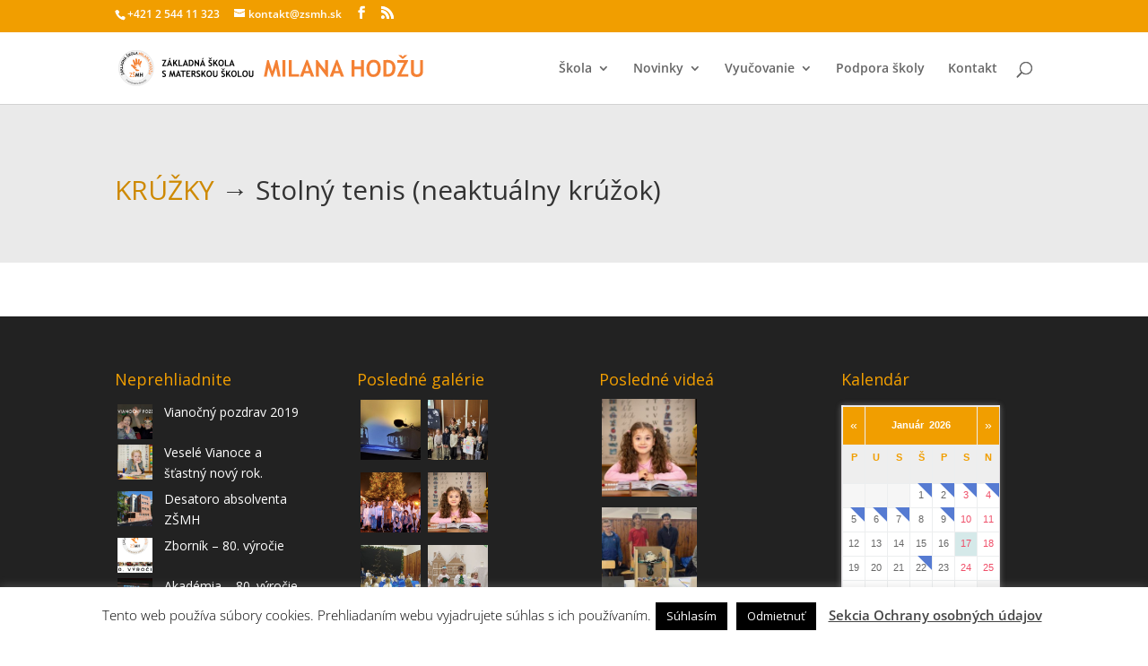

--- FILE ---
content_type: text/css
request_url: https://zsmh.sk/wp-content/themes/zsmh/style.css?ver=4.27.5
body_size: 9901
content:
/*
Theme Name:  ZSMH
Theme URI:   http://www.zsmh.sk.sk
Version:     1.0
Description: Základná škola s materskou školou Milana Hodžu.
Author:      peter.harum
Author URI:  http://www.zsmh.sk
Template:    Divi
*/

/* 
	divi icons:
	https://dividezigns.com/divi-icon-codes/
	
*/ 


 
 
 

/* udalosti na first page  */

.udalost_container {



}

.udalost_box {


}

.udalost_box .et_pb_image_wrap {
	margin-top: 40px;
	margin-bottom: 40px;
	
	
}




/* strankovanie v single_udalosti  */

.single-udalosti {
	
	margin-top: 3em;

	
}

.single-udalosti .nav-previous a,
.single-udalosti .nav-next a {
	

	padding: 0.4em;
	padding-left: 1em;
	padding-right: 1em;
	padding-top: 1em;
	padding-bottom: 1em;
	margin: 0.5em;
	background-color: whitesmoke;

	display: inline-block;


}

.single-udalosti .nav-previous a {

	border-left: 3px solid whitesmoke;
	margin-left: 0em;
	
	}

.single-udalosti .nav-next a {

	border-right: 3px solid whitesmoke;
	margin-right: 0em;
	
	}
.single-udalosti .nav-previous a:hover {

	border-left: 3px solid orange;
	margin-left: 0em;
	
	}

.single-udalosti .nav-next a:hover {

	border-right: 3px solid orange;
	margin-right: 0em;
	
	}
.single-udalosti span.nav-previous a:before  {

	  content: "\23"; /* FontAwesome Unicode */
  font-family: 'ElegantIcons';
  font-size: 0.8em;

}

.single-udalosti span.nav-next a:after  {

	  content: "\24"; /* FontAwesome Unicode */
  font-family: 'ElegantIcons';
  font-size: 0.8em;

}


.single-udalosti .nav-previous a:hover,
.single-udalosti .nav-next a:hover {
	

	background-color: #ffedc8;
	
}


/* nastavenie block kontentu v single_udalosti */

.single-udalosti-blok-text-content {

	display: block;

}

div.single-udalosti-galeria-block{
	display: inline-block; 
	float: none;
	
}

@media (max-width: 700px) {

	.single-udalosti-blok-text-content {
		
		display: inline-block;

	}
	
	div.udalosti_thumbnail img{

		width: 100%;
		margin: 0px;
		padding: 0px;
		float: none;

	}
	
	div.udalosti_thumbnail {

		width: 100%;
		margin: 0px;
		padding: 0px;
		float: none;

	}

}



/*
	
@media only screen and (max-width: 980px)
.et_pb_image_0 {
    text-align: center;
    margin-left: auto;
    margin-right: auto;
}	
	
	*/


/* Login */

a.zabudnute_heslo,
.odkaz_v_prihlaseni {
	color: white !important;
}

a.zabudnute_heslo:hover,
.odkaz_v_prihlaseni:hover {
	color: orange !important;
}

.edupage_login_form {
	
	float: right;
	
}

.edupage_login_head {
	
	/*width: 45% !important;*/
	padding-right: 3em;

}

.edupage_login_block {
	
	background-color: #4147a6 !important;

}







/* desatoro */

.desatoro li {
	list-style: decimal;
	display: list-item;
	margin-left: 50px;

}

.desatoro {
	

	
}


.desatoro li:hover:after {
 content: "\49"; 
  font-family: 'ElegantIcons';
  margin-left: 10px;


  width: 1.3em; /* same as padding-left set on li */
}


.desatoro a {
	color: white !important;
	
}

.desatoro a:hover {
	color: red;
	text-decoration: underline;
}



.dd {

color: #f3e7cf;


}
/* single udalosti dostylovanie*/

.entry-content p, .entry-content ul, .entry-content ol, #eckb-article-content-body ul {

	margin-top: 10px;
	margin-bottom: 10px !important;;
	/* border: 1px solid red !important; */
}

.entry-content ol, #eckb-article-content-body ol {

	margin-top: 10px;
	margin-bottom: 10px;

}

.entry-content ul li , #eckb-article-content-body ul li {

	margin-left: 30px;
	list-style-type:circle;
}




.entry-content ol li , #eckb-article-content-body ol li {

	margin-left: 30px;
	list-style: decimal;
	display: list-item;


}



.entry-content  a {

	color: #f19e00;

}

.entry-content a:hover {

	color: black;

}




.udalosti_thumbnail {
	
	border: 1px solid #c4c4c4;
	padding: 10px;
	background-color: #f4f4f4;
	
}

.thumbnail_float {
	
	float: right; 
	margin-top: 30px;
	margin-left: 15px;
}


/* zalomenie menu ak je menu dlhsie  */
@media (max-width: 1080px) {
 #et_mobile_nav_menu {
 display: block;
 }
 
#top-menu {
 display: none;
 }
 }





.dolezite {

	background-color: #f9e7c5;	
	
}



/* formulare v archive-udalosti */

.ks-cbox_container {
    max-width: 100%;
    font-family: 'Segoe UI', Tahoma, Geneva, Verdana, sans-serif;
    font-size: 13px;
    text-align: center;
}

ul.ks-cboxtags {
    list-style: none;
    padding: 20px;
}
ul.ks-cboxtags li{
  display: inline;
}
ul.ks-cboxtags li label{
    display: inline-block;
    background-color: rgba(255, 255, 255, .9);
    border: 2px solid rgba(139, 139, 139, .3);
    color: #adadad;
    border-radius: 25px;
    white-space: nowrap;
    margin: 3px 0px;
    -webkit-touch-callout: none;
    -webkit-user-select: none;
    -moz-user-select: none;
    -ms-user-select: none;
    user-select: none;
    -webkit-tap-highlight-color: transparent;
    transition: all .2s;
}

ul.ks-cboxtags li label {
    padding: 8px 12px;
    cursor: pointer;
}

ul.ks-cboxtags li label::before {
    display: inline-block;
    font-style: normal;
    font-variant: normal;
    text-rendering: auto;
    -webkit-font-smoothing: antialiased;
    font-family: "Font Awesome 5 Free";
    font-weight: 900;
    font-size: 12px;
    padding: 2px 6px 2px 2px;
    content: "L";
    transition: transform .3s ease-in-out;
    font-family: 'ElegantIcons';
}

ul.ks-cboxtags li input[type="checkbox"]:checked + label::before {
    content: "N";
    font-family: 'ElegantIcons';
    transform: rotate(-360deg);
    transition: transform .3s ease-in-out;

}

ul.ks-cboxtags li input[type="checkbox"]:checked + label {
    border: 2px solid #efc982;
    background-color: rgba(211,  137,  0, 0.64);
    color: #fff;
    transition: all .2s;
}

ul.ks-cboxtags li input[type="checkbox"] {
  display: absolute;
}
ul.ks-cboxtags li input[type="checkbox"] {
  position: absolute;
  opacity: 0;
}
ul.ks-cboxtags li input[type="checkbox"]:focus + label {
  border: 2px solid orange;
}









/* select box */

.select_box {
  position: relative;
  text-align: center;
  margin: 5px;
  left: 50%;
  transform: translate(-50%, -50%);
}

.select_box select {

	border-radius: 25px;
  background-color: rgba(211,  137,  0, 0.64);
  color: white;
  padding: 12px;
  border: none;
  font-size: 1em;
  -webkit-appearance: button;
  appearance: button;
  outline: none;

}

.select_box::after {

	color: silver;
    display: inline-block;
    font-style: normal;
    font-variant: normal;
    text-rendering: auto;
    -webkit-font-smoothing: antialiased;
    font-weight: 900;
    font-size: 12px;
    padding: 2px 6px 2px 2px;
    content: "C";
    transition: transform .3s ease-in-out;
    font-family: 'ElegantIcons';
}

.select_box:hover::after {
  color: rgba(255, 255, 255, 0.6);
  background-color: rgba(255, 255, 255, 0.2);
}

.select_box select option {
  padding: 30px;
}

.select_box_button {
	border-radius: 25px;
  background-color: rgba(211,  137,  0, 0.64); /* Green */
  border: none;
  color: white;
  padding: 10px 32px;
  text-align: center;
  text-decoration: none;
  display: inline-block;
  font-size: 16px;
  border: 1px solid rgba(211,  137,  0, 0.64);
}
.select_box_button:hover {
	border: 1px solid rgba(167, 109, 0, 1);
}














/* Customize the label (the container) */

.form_container {
	
  display: block;
  position: relative;
  padding-left: 35px;
  margin-bottom: 12px;
  cursor: pointer;
  font-size: 22px;
  -webkit-user-select: none;
  -moz-user-select: none;
  -ms-user-select: none;
  user-select: none;
}

/* Hide the browser's default checkbox */
.form_container input {
  position: absolute;
  opacity: 0;
  cursor: pointer;
  height: 0;
  width: 0;
}

/* Create a custom checkbox */
.checkmark {
  position: absolute;
  top: 0;
  left: 0;
  height: 25px;
  width: 25px;
  background-color: #eee;
}

/* On mouse-over, add a grey background color */
.form_container:hover input ~ .checkmark {
  background-color: #ccc;
}

/* When the checkbox is checked, add a blue background */
.form_container input:checked ~ .checkmark {
  background-color: #2196F3;
}

/* Create the checkmark/indicator (hidden when not checked) */
.checkmark:after {
  content: "";
  position: absolute;
  display: none;
}

/* Show the checkmark when checked */
.form_container input:checked ~ .checkmark:after {
  display: block;
}

/* Style the checkmark/indicator */
.form_container .checkmark:after {
  left: 9px;
  top: 5px;
  width: 5px;
  height: 10px;
  border: solid white;
  border-width: 0 3px 3px 0;
  -webkit-transform: rotate(45deg);
  -ms-transform: rotate(45deg);
  transform: rotate(45deg);
}






























/* search button */

.searchTerm {
  float: left;
  width: 100%;
  border: 3px solid #00B4CC;
  padding: 5px;
  height: 20px;
  border-radius: 5px;
  outline: none;
  color: #9DBFAF;
}

.searchTerm:focus{
  color: #00B4CC;
}

.searchButton {
  position: absolute;  
  right: -50px;
  width: 40px;
  height: 36px;
  border: 1px solid #00B4CC;
  background: #00B4CC;
  text-align: center;
  color: #fff;
  border-radius: 5px;
  cursor: pointer;
  font-size: 20px;
}



input#s {
border-radius: 5px;
font-size: 1.5em;
}
 
input#searchsubmit {
border: 1px solid silver;
color: #FFFFFF;
background-color: #d38900;
border-radius: 5px;
font-size: 1.5em;
}
 
form#searchform {

text-align: left;
}
@media screen and (min-width: 480px) {
#top-header .container {
padding-bottom: 5px;
}
 
#et-secondary-menu .et-social-icons {
margin-top: 6px;
}}





















/* oranzova: 	color: #d38900; */



	
	
	
	
/*
	Moje styly
	*/	
	
	

.et_pb_text_inner a, 
a.tag-cloud-link {

	color: #ce8900;
	
}

.et_pb_text_inner a:hover, 
a.tag-cloud-link:hover{

	color: black;
	
}




/* terminy */



.terminy_title {
	
	color: black;
}

.terminy_typ {
	
	color: #b5b5b5;
	text-transform: uppercase;
	float: right;
	
}



.terminy_accordion {
  background-color: #eaeaea;
  background-color: white;
  color: #444;
  cursor: pointer;
  padding: 18px;
  width: 100%;

  text-align: left;
  outline: none;
  font-size: 15px;
  transition: 0.4s;
  border: none;
  border-bottom: 1px solid #eaeaea; 
}

.terminy_active, .terminy_accordion:hover {
  background-color: #f9e7c5; 
}

.terminy_accordion:after {
  content: '\002B';
  color: #d38900;
  font-weight: bold;
  float: right;
  margin-left: 5px;
}

.terminy_active:after {
  content: "\2212";
  margin-bottom: 0px;
}

.terminy_panel {
  padding: 0 18px;
  background-color: white;
  max-height: 0;
  overflow: hidden;
  transition: max-height 0.2s ease-out;
  margin: 0.5em;
}


.terminy_panel p {

  margin-top: 2em;
  margin-bottom: 2em;
  
}

.terminy_date-from,
.terminy_date-to {
	
	display: inline-block;
	width: 12em;
	color: gray;
	
}

.terminy_date-to {
	
	padding-left: 2em;	
	width: 14em;

}

.terminy_date-to:before {
	
 content: '\24';
  font-family: 'ElegantIcons';
 float: left;
  margin-top: 0.23em;
  margin-left: -2em;	
  color: black;
  font-size: 1em;

}


.terminy_accordion .inlineblock {
	
	display: inline-block;
	width: 97%;
	
}

.terminy_date-from,
.terminy_date-to,
.terminy_category,
.terminy_title {
	
	
}







/* obrazok v udalotiach treba orezat */
	
a span.et_pb_image_wrap img {
	
   display:block; /*remove inline-block spaces*/
   width:100%; /*make image streatch*/

}

a span.et_pb_image_wrap {

   width:300px; /*container-width*/
   height: 140px;
   overflow:hidden; /*hide bounds of image */
   margin-top: 8px;

}


@media screen and (max-width: 1000px) 
{
	a span.et_pb_image_wrap {
	
		   width:100%; /*container-width*/
		   margin-top: 30px;
		   margin-bottom: 0px;
		border: 1px solid red !important;
				display: none !important;;
	}
a span.et_pb_image_wrap img {
		
	   padding-bottom: 0px;

	
	}
.et_pb_text_inner h3{
	
font-size: 1.8em;
line-height: normal;
}

}


/* obrazok v galerii template thumbs cropneme, aby to bolo pekne*/
div.gallery-thumb-box {
	
	 height: 200px; 
	/* width: 100px; */
	overflow:hidden; /*hide bounds of image */
	display:block;

	
}

.gallery-thumb-img {
	
	   width:100%; /*make image streatch*/
		border: 1px solid red;
		
}




.img-cropper	 {
	
   display:block; /*remove inline-block spaces*/
   width:100%; /*make image streatch*/
   position: relative;
	
}

.img-cropper-box  {

   width:300px; /*container-width*/
   height: 140px;
   overflow:hidden; /*hide bounds of image */
	
}

.img-cropper-textbox  {
	
	margin-left: 20px;

}


.left-div
{
  display: inline-block;
  max-width: 25%;
  text-align: left;
  vertical-align: top;
}
.right-div
{
  display: inline-block;
  max-width: 70%;
  text-align: left;
}



@media screen and (max-width: 700px) 
{
  .right-div
    {
        max-width: 100%;
        margin: 0px;
    }
  .left-div
    {
        max-width: 100%;
        width: 100%;
    }
    .img-cropper {
	 
	 	top: -100px;   
	    
    }
    
}















/*- No Sidebar -*/

/*** Take out the divider line between content and sidebar ***/
#main-content.nosidebar .container:before {background: none;}
 
/*** Hide Sidebar ***/
.nosidebar #sidebar {display:none;}
 
/*** Expand the content area to fullwidth ***/
@media (min-width: 981px){
.nosidebar #left-area {
    width: 100%;
    padding: 23px 0px 0px !important;
    float: none !important;
}
}












/*- Add any CSS custom code for this child theme below this line -*/


.debug {
	
	display: none;
	
}


/* Box-sizing reset: //w3bits.com/?p=3225 */
/*
html {
  box-sizing: border-box;
}

*,
*:before,
*:after {
  box-sizing: inherit;
}
*/

.triedy_stlpce {
  margin: 1.5em auto;
  margin-left: 5.5em;
  max-width: 1024px;
  column-gap: 2em;

}

.triedy_trieda {
 display: inline-block;

}

/* Masonry on large screens */
@media only screen and (min-width: 1024px) {
  .triedy_stlpce {
    column-count: 2;
  }
}

/* Masonry on medium-sized screens */
@media only screen and (max-width: 1023px) and (min-width: 768px) {
  .triedy_stlpce {
    column-count: 2;
  }
}

/* Masonry on small screens */
@media only screen and (max-width: 767px) and (min-width: 540px) {
  .triedy_stlpce {
    column-count: 1;
  }
}





.email {
  margin-left: 1em;

 }

.email:before {
 content: '\e010';
  font-family: 'ElegantIcons';
  padding-right: 0.5em;
  color: silver;
  font-size: 1em;
}

.email:hover:before {
  color: black;
}



/* The Masonry Container */
.ziaci_masonry {
  margin: 1.5em auto;
  margin-left: 5.5em;
  max-width: 1024px;
  column-gap: 1.5em;

}

/* The Masonry Brick */
.ziaci_item,
.ucitelia_item {
	text-align: left;
  padding: 0.2em;
  margin: 0 0 0.5em;
  border: none;
  display: inline-block;
  clear: both;float: none;
  width: 100%;
}

.ucitelia_item {
	margin-left: 3em;
}

.ziaci_item:before,
.ucitelia_item:before {
	
 content: '\e08a';
  font-family: 'ElegantIcons';
 float: left;
  margin-left: -2em;
  color: silver;
  font-size: 1em;

}

.predmety_item,
.kruzky_item {
	text-align: left;
  margin: 0 0 0.5em;
  border: 1px solid white;
  display: inline-block;
  clear: both;float: none;
  width: 100%;
}



.predmety_item:before,
.kruzky_item:before {
	
  font-family: 'ElegantIcons';
 float: left;
  margin-left: -2em;
  color: silver;
  font-size: 1em;

}

.predmety_item:before {
	
 content: '\e0e9';


}

.kruzky_item:before {
	
 content: '\e00a';


}









.ziaci_item:hover:before,
.predmety_item:hover:before,
.kruzky_item:hover:before,
.ucitelia_item:hover:before {
	
  color: black;

}


/* Masonry on large screens */
@media only screen and (min-width: 1024px) {
  .ziaci_masonry {
    column-count: 4;
  }
}

/* Masonry on medium-sized screens */
@media only screen and (max-width: 1023px) and (min-width: 768px) {
  .ziaci_masonry {
    column-count: 3;
  }
}

/* Masonry on small screens */
@media only screen and (max-width: 767px) and (min-width: 540px) {
  .ziaci_masonry {
    column-count: 2;
  }
}









/* WIDGET GALERIA */

img.widget-galeria {
	
	width: 94px;
	height: 94px;
	object-fit: cover;
	padding: 3px;
		opacity: 1;
	border: 1px solid rgba(191, 191, 191, 0);		

}

img.widget-galeria-najvacsie {
	
	width: 112px;
	height: 115px;
	object-fit: cover;
	padding: 2px;
		opacity: 1;
	border: 1px solid rgba(191, 191, 191, 0);		

}

img.widget-galeria-mensie {
	
	width: 63px;
	height: 54px;
	object-fit: cover;
	padding: 2px;
	opacity: 1;
	border: 1px solid rgba(191, 191, 191, 0);	
	
}

img.widget-galeria-stredne {
	
	width: 75px;
	height: 75px;
	object-fit: cover;
	padding: 3px;
	opacity: 1;
	border: 1px solid rgba(191, 191, 191, 0);	
	
}

img.widget-galeria-stredne:hover,
img.widget-galeria-najvacsie:hover,
img.widget-galeria-mensie:hover {
	
	opacity: .8;
	border: 1px solid silver;	
	
}

/* Flashing */
img.widget-galeria:hover {
	
	opacity: .8;
	border: 1px solid black;	
}

img.widget-galeria-mensie:hover {
	
	opacity: .8;
	border: 1px solid black;	
}


a.ikona-nadpis {
	
		display: block;
		
	
}

ul.widget-udalosti a:hover, a.ikona-nadpis:hover {
	
		color: #f19e00;
		
	
}



span.ikona-nadpis-date {
	
			font-size: 0.7em;
			margin: 0em;
			padding: 0em;
			padding-left: 4px;
	
}

span.ikona-nadpis-big {
	
			margin: 0em;
			padding: 0em;
			margin-left: 55px;
			margin-bottom: 5px;
			margin-top: 6px;
			display: block;
	
}


span.ikona-nadpis-mini
 {


			margin: 0em;
			padding: 0em;
			margin-top: 6px;
			display: block;
			margin-left: 30px;
			margin-bottom: 0px;			
}

a.ikona-nadpis span:hover{
	
color: orange;	

}


img.ikona-nadpis {
	
			width: 45px;
			height: 45px;
			float: left;
	
}

img.ikona-nadpis-mini {
	
			width: 25px;
			height: 25px;
			float: left;
	
}

div.widget-udalosti-row {
				
				display:block;
				width: 100%;
				float: none;
				clear:both;
	
}

div.widget-udalosti {
				
				display:block;
				width: 100%;
				float: none;
				clear:both;
	
}

.nadpisurl:hover {
	
	text-decoration: underline;
	
}


/* single-udalosti */

p.udalosti-post-meta {
	 
	color: gray;
	margin-bottom: 0.8em;
	 
}



p.udalosti-post-meta:hover .kalendar {
	 
	color: #d38900;
	 
}

p.udalosti-post-meta:hover .time{
	 
	color: red;
	 
}


p.udalosti-post-meta span.icon_calendar {
	
	color: gray;	 
	
}


a.kategoria:hover{
	 
	color: black; 
	/*text-decoration: underline;*
	/*border-bottom: 1px solid black;*/
	 
}


/* pod clankom */

span.nadpisy-boxov {
	
	display: block;
	width: 100%;
	text-align: LEFT;
	font-size: 1.3em;
	font-weight: 500; 
	color: silver;
	margin-bottom: 0px;
	padding-bottom: 0px;
	margin-top: 1em;

	
}




div.pod_clankom_riadok {
	

  background-color:#f4f4f4;
  padding: 0.7em;
  padding-left: 0em;
  margin-bottom: 0.5em;
  margin-top: 0em;
  font-size: 0.9em;
  border-left: 3px solid orange;
	
}

div.pod_clankom_box {

  margin-left: 2.9em;
	
}

span.pod_clankom_box a {

  color: gray;

	
}

span.pod_clankom_box a:hover {

	color: black;

}


div.pod_clankom_box:before {
	
 content: '\e08a';
  font-family: 'ElegantIcons';
  float: left;
  margin-left: -2em;
  color: gray;
  font-size: 1em;
	
}

div.pod_clankom_box:hover:before {
	
  color: black;
	
}





div.triedy:before {
	
 content: '\e08b';
 
}

div.predmety:before {
	
 content: '\e0e9';

}


div.kruzky:before {
	
 content: '\e00a';
	
}

div.ucitelia:before {
	
 content: '\e0a1';
	
}

 div.facebook:before {
	
 content: '\e093';

}

div.url:before {

 content: '\e02c';
 
}
div.download:before {
	
 content: '\e092';
 
}


div.tags:before {
	
 content: '\e018';
 
}

div.download_new:before {
	
 content: '';

  float: left;
  margin-left: 0em;
 
}

div.download_new {

margin-left: 1em;
padding-top:  0.2em;
padding-bottom:  0.2em;
}


/* ICONS CSS */


@font-face {
	font-family: 'ElegantIcons';
	src:url('fonts/ElegantIcons.eot');
	src:url('fonts/ElegantIcons.eot?#iefix') format('embedded-opentype'),
		url('fonts/ElegantIcons.woff') format('woff'),
		url('fonts/ElegantIcons.ttf') format('truetype'),
		url('fonts/ElegantIcons.svg#ElegantIcons') format('svg');
	font-weight: normal;
	font-style: normal;
}

/* Use the following CSS code if you want to use data attributes for inserting your icons */
[data-icon]:before {
	font-family: 'ElegantIcons';
	content: attr(data-icon);
	speak: none;
	font-weight: normal;
	font-variant: normal;
	text-transform: none;
	line-height: 1;
	-webkit-font-smoothing: antialiased;
	-moz-osx-font-smoothing: grayscale;
}

/* Use the following CSS code if you want to have a class per icon */
/*
Instead of a list of all class selectors,
you can use the generic selector below, but it's slower:
[class*="your-class-prefix"] {
*/
.arrow_up, .arrow_down, .arrow_left, .arrow_right, .arrow_left-up, .arrow_right-up, .arrow_right-down, .arrow_left-down, .arrow-up-down, .arrow_up-down_alt, .arrow_left-right_alt, .arrow_left-right, .arrow_expand_alt2, .arrow_expand_alt, .arrow_condense, .arrow_expand, .arrow_move, .arrow_carrot-up, .arrow_carrot-down, .arrow_carrot-left, .arrow_carrot-right, .arrow_carrot-2up, .arrow_carrot-2down, .arrow_carrot-2left, .arrow_carrot-2right, .arrow_carrot-up_alt2, .arrow_carrot-down_alt2, .arrow_carrot-left_alt2, .arrow_carrot-right_alt2, .arrow_carrot-2up_alt2, .arrow_carrot-2down_alt2, .arrow_carrot-2left_alt2, .arrow_carrot-2right_alt2, .arrow_triangle-up, .arrow_triangle-down, .arrow_triangle-left, .arrow_triangle-right, .arrow_triangle-up_alt2, .arrow_triangle-down_alt2, .arrow_triangle-left_alt2, .arrow_triangle-right_alt2, .arrow_back, .icon_minus-06, .icon_plus, .icon_close, .icon_check, .icon_minus_alt2, .icon_plus_alt2, .icon_close_alt2, .icon_check_alt2, .icon_zoom-out_alt, .icon_zoom-in_alt, .icon_search, .icon_box-empty, .icon_box-selected, .icon_minus-box, .icon_plus-box, .icon_box-checked, .icon_circle-empty, .icon_circle-slelected, .icon_stop_alt2, .icon_stop, .icon_pause_alt2, .icon_pause, .icon_menu, .icon_menu-square_alt2, .icon_menu-circle_alt2, .icon_ul, .icon_ol, .icon_adjust-horiz, .icon_adjust-vert, .icon_document_alt, .icon_documents_alt, .icon_pencil, .icon_pencil-edit_alt, .icon_pencil-edit, .icon_folder-alt, .icon_folder-open_alt, .icon_folder-add_alt, .icon_info_alt, .icon_error-oct_alt, .icon_error-circle_alt, .icon_error-triangle_alt, .icon_question_alt2, .icon_question, .icon_comment_alt, .icon_chat_alt, .icon_vol-mute_alt, .icon_volume-low_alt, .icon_volume-high_alt, .icon_quotations, .icon_quotations_alt2, .icon_clock_alt, .icon_lock_alt, .icon_lock-open_alt, .icon_key_alt, .icon_cloud_alt, .icon_cloud-upload_alt, .icon_cloud-download_alt, .icon_image, .icon_images, .icon_lightbulb_alt, .icon_gift_alt, .icon_house_alt, .icon_genius, .icon_mobile, .icon_tablet, .icon_laptop, .icon_desktop, .icon_camera_alt, .icon_mail_alt, .icon_cone_alt, .icon_ribbon_alt, .icon_bag_alt, .icon_creditcard, .icon_cart_alt, .icon_paperclip, .icon_tag_alt, .icon_tags_alt, .icon_trash_alt, .icon_cursor_alt, .icon_mic_alt, .icon_compass_alt, .icon_pin_alt, .icon_pushpin_alt, .icon_map_alt, .icon_drawer_alt, .icon_toolbox_alt, .icon_book_alt, .icon_calendar, .icon_film, .icon_table, .icon_contacts_alt, .icon_headphones, .icon_lifesaver, .icon_piechart, .icon_refresh, .icon_link_alt, .icon_link, .icon_loading, .icon_blocked, .icon_archive_alt, .icon_heart_alt, .icon_star_alt, .icon_star-half_alt, .icon_star, .icon_star-half, .icon_tools, .icon_tool, .icon_cog, .icon_cogs, .arrow_up_alt, .arrow_down_alt, .arrow_left_alt, .arrow_right_alt, .arrow_left-up_alt, .arrow_right-up_alt, .arrow_right-down_alt, .arrow_left-down_alt, .arrow_condense_alt, .arrow_expand_alt3, .arrow_carrot_up_alt, .arrow_carrot-down_alt, .arrow_carrot-left_alt, .arrow_carrot-right_alt, .arrow_carrot-2up_alt, .arrow_carrot-2dwnn_alt, .arrow_carrot-2left_alt, .arrow_carrot-2right_alt, .arrow_triangle-up_alt, .arrow_triangle-down_alt, .arrow_triangle-left_alt, .arrow_triangle-right_alt, .icon_minus_alt, .icon_plus_alt, .icon_close_alt, .icon_check_alt, .icon_zoom-out, .icon_zoom-in, .icon_stop_alt, .icon_menu-square_alt, .icon_menu-circle_alt, .icon_document, .icon_documents, .icon_pencil_alt, .icon_folder, .icon_folder-open, .icon_folder-add, .icon_folder_upload, .icon_folder_download, .icon_info, .icon_error-circle, .icon_error-oct, .icon_error-triangle, .icon_question_alt, .icon_comment, .icon_chat, .icon_vol-mute, .icon_volume-low, .icon_volume-high, .icon_quotations_alt, .icon_clock, .icon_lock, .icon_lock-open, .icon_key, .icon_cloud, .icon_cloud-upload, .icon_cloud-download, .icon_lightbulb, .icon_gift, .icon_house, .icon_camera, .icon_mail, .icon_cone, .icon_ribbon, .icon_bag, .icon_cart, .icon_tag, .icon_tags, .icon_trash, .icon_cursor, .icon_mic, .icon_compass, .icon_pin, .icon_pushpin, .icon_map, .icon_drawer, .icon_toolbox, .icon_book, .icon_contacts, .icon_archive, .icon_heart, .icon_profile, .icon_group, .icon_grid-2x2, .icon_grid-3x3, .icon_music, .icon_pause_alt, .icon_phone, .icon_upload, .icon_download, .social_facebook, .social_twitter, .social_pinterest, .social_googleplus, .social_tumblr, .social_tumbleupon, .social_wordpress, .social_instagram, .social_dribbble, .social_vimeo, .social_linkedin, .social_rss, .social_deviantart, .social_share, .social_myspace, .social_skype, .social_youtube, .social_picassa, .social_googledrive, .social_flickr, .social_blogger, .social_spotify, .social_delicious, .social_facebook_circle, .social_twitter_circle, .social_pinterest_circle, .social_googleplus_circle, .social_tumblr_circle, .social_stumbleupon_circle, .social_wordpress_circle, .social_instagram_circle, .social_dribbble_circle, .social_vimeo_circle, .social_linkedin_circle, .social_rss_circle, .social_deviantart_circle, .social_share_circle, .social_myspace_circle, .social_skype_circle, .social_youtube_circle, .social_picassa_circle, .social_googledrive_alt2, .social_flickr_circle, .social_blogger_circle, .social_spotify_circle, .social_delicious_circle, .social_facebook_square, .social_twitter_square, .social_pinterest_square, .social_googleplus_square, .social_tumblr_square, .social_stumbleupon_square, .social_wordpress_square, .social_instagram_square, .social_dribbble_square, .social_vimeo_square, .social_linkedin_square, .social_rss_square, .social_deviantart_square, .social_share_square, .social_myspace_square, .social_skype_square, .social_youtube_square, .social_picassa_square, .social_googledrive_square, .social_flickr_square, .social_blogger_square, .social_spotify_square, .social_delicious_square, .icon_printer, .icon_calulator, .icon_building, .icon_floppy, .icon_drive, .icon_search-2, .icon_id, .icon_id-2, .icon_puzzle, .icon_like, .icon_dislike, .icon_mug, .icon_currency, .icon_wallet, .icon_pens, .icon_easel, .icon_flowchart, .icon_datareport, .icon_briefcase, .icon_shield, .icon_percent, .icon_globe, .icon_globe-2, .icon_target, .icon_hourglass, .icon_balance, .icon_rook, .icon_printer-alt, .icon_calculator_alt, .icon_building_alt, .icon_floppy_alt, .icon_drive_alt, .icon_search_alt, .icon_id_alt, .icon_id-2_alt, .icon_puzzle_alt, .icon_like_alt, .icon_dislike_alt, .icon_mug_alt, .icon_currency_alt, .icon_wallet_alt, .icon_pens_alt, .icon_easel_alt, .icon_flowchart_alt, .icon_datareport_alt, .icon_briefcase_alt, .icon_shield_alt, .icon_percent_alt, .icon_globe_alt, .icon_clipboard {
	font-family: 'ElegantIcons';
	speak: none;
	font-style: normal;
	font-weight: normal;
	font-variant: normal;
	text-transform: none;
	line-height: 1;
	-webkit-font-smoothing: antialiased;
}
.arrow_up:before {
	content: "\21";
}
.arrow_down:before {
	content: "\22";
}
.arrow_left:before {
	content: "\23";
}
.arrow_right:before {
	content: "\24";
}
.arrow_left-up:before {
	content: "\25";
}
.arrow_right-up:before {
	content: "\26";
}
.arrow_right-down:before {
	content: "\27";
}
.arrow_left-down:before {
	content: "\28";
}
.arrow-up-down:before {
	content: "\29";
}
.arrow_up-down_alt:before {
	content: "\2a";
}
.arrow_left-right_alt:before {
	content: "\2b";
}
.arrow_left-right:before {
	content: "\2c";
}
.arrow_expand_alt2:before {
	content: "\2d";
}
.arrow_expand_alt:before {
	content: "\2e";
}
.arrow_condense:before {
	content: "\2f";
}
.arrow_expand:before {
	content: "\30";
}
.arrow_move:before {
	content: "\31";
}
.arrow_carrot-up:before {
	content: "\32";
}
.arrow_carrot-down:before {
	content: "\33";
}
.arrow_carrot-left:before {
	content: "\34";
}
.arrow_carrot-right:before {
	content: "\35";
}
.arrow_carrot-2up:before {
	content: "\36";
}
.arrow_carrot-2down:before {
	content: "\37";
}
.arrow_carrot-2left:before {
	content: "\38";
}
.arrow_carrot-2right:before {
	content: "\39";
}
.arrow_carrot-up_alt2:before {
	content: "\3a";
}
.arrow_carrot-down_alt2:before {
	content: "\3b";
}
.arrow_carrot-left_alt2:before {
	content: "\3c";
}
.arrow_carrot-right_alt2:before {
	content: "\3d";
}
.arrow_carrot-2up_alt2:before {
	content: "\3e";
}
.arrow_carrot-2down_alt2:before {
	content: "\3f";
}
.arrow_carrot-2left_alt2:before {
	content: "\40";
}
.arrow_carrot-2right_alt2:before {
	content: "\41";
}
.arrow_triangle-up:before {
	content: "\42";
}
.arrow_triangle-down:before {
	content: "\43";
}
.arrow_triangle-left:before {
	content: "\44";
}
.arrow_triangle-right:before {
	content: "\45";
}
.arrow_triangle-up_alt2:before {
	content: "\46";
}
.arrow_triangle-down_alt2:before {
	content: "\47";
}
.arrow_triangle-left_alt2:before {
	content: "\48";
}
.arrow_triangle-right_alt2:before {
	content: "\49";
}
.arrow_back:before {
	content: "\4a";
}
.icon_minus-06:before {
	content: "\4b";
}
.icon_plus:before {
	content: "\4c";
}
.icon_close:before {
	content: "\4d";
}
.icon_check:before {
	content: "\4e";
}
.icon_minus_alt2:before {
	content: "\4f";
}
.icon_plus_alt2:before {
	content: "\50";
}
.icon_close_alt2:before {
	content: "\51";
}
.icon_check_alt2:before {
	content: "\52";
}
.icon_zoom-out_alt:before {
	content: "\53";
}
.icon_zoom-in_alt:before {
	content: "\54";
}
.icon_search:before {
	content: "\55";
}
.icon_box-empty:before {
	content: "\56";
}
.icon_box-selected:before {
	content: "\57";
}
.icon_minus-box:before {
	content: "\58";
}
.icon_plus-box:before {
	content: "\59";
}
.icon_box-checked:before {
	content: "\5a";
}
.icon_circle-empty:before {
	content: "\5b";
}
.icon_circle-slelected:before {
	content: "\5c";
}
.icon_stop_alt2:before {
	content: "\5d";
}
.icon_stop:before {
	content: "\5e";
}
.icon_pause_alt2:before {
	content: "\5f";
}
.icon_pause:before {
	content: "\60";
}
.icon_menu:before {
	content: "\61";
}
.icon_menu-square_alt2:before {
	content: "\62";
}
.icon_menu-circle_alt2:before {
	content: "\63";
}
.icon_ul:before {
	content: "\64";
}
.icon_ol:before {
	content: "\65";
}
.icon_adjust-horiz:before {
	content: "\66";
}
.icon_adjust-vert:before {
	content: "\67";
}
.icon_document_alt:before {
	content: "\68";
}
.icon_documents_alt:before {
	content: "\69";
}
.icon_pencil:before {
	content: "\6a";
}
.icon_pencil-edit_alt:before {
	content: "\6b";
}
.icon_pencil-edit:before {
	content: "\6c";
}
.icon_folder-alt:before {
	content: "\6d";
}
.icon_folder-open_alt:before {
	content: "\6e";
}
.icon_folder-add_alt:before {
	content: "\6f";
}
.icon_info_alt:before {
	content: "\70";
}
.icon_error-oct_alt:before {
	content: "\71";
}
.icon_error-circle_alt:before {
	content: "\72";
}
.icon_error-triangle_alt:before {
	content: "\73";
}
.icon_question_alt2:before {
	content: "\74";
}
.icon_question:before {
	content: "\75";
}
.icon_comment_alt:before {
	content: "\76";
}
.icon_chat_alt:before {
	content: "\77";
}
.icon_vol-mute_alt:before {
	content: "\78";
}
.icon_volume-low_alt:before {
	content: "\79";
}
.icon_volume-high_alt:before {
	content: "\7a";
}
.icon_quotations:before {
	content: "\7b";
}
.icon_quotations_alt2:before {
	content: "\7c";
}
.icon_clock_alt:before {
	content: "\7d";
}
.icon_lock_alt:before {
	content: "\7e";
}
.icon_lock-open_alt:before {
	content: "\e000";
}
.icon_key_alt:before {
	content: "\e001";
}
.icon_cloud_alt:before {
	content: "\e002";
}
.icon_cloud-upload_alt:before {
	content: "\e003";
}
.icon_cloud-download_alt:before {
	content: "\e004";
}
.icon_image:before {
	content: "\e005";
}
.icon_images:before {
	content: "\e006";
}
.icon_lightbulb_alt:before {
	content: "\e007";
}
.icon_gift_alt:before {
	content: "\e008";
}
.icon_house_alt:before {
	content: "\e009";
}
.icon_genius:before {
	content: "\e00a";
}
.icon_mobile:before {
	content: "\e00b";
}
.icon_tablet:before {
	content: "\e00c";
}
.icon_laptop:before {
	content: "\e00d";
}
.icon_desktop:before {
	content: "\e00e";
}
.icon_camera_alt:before {
	content: "\e00f";
}
.icon_mail_alt:before {
	content: "\e010";
}
.icon_cone_alt:before {
	content: "\e011";
}
.icon_ribbon_alt:before {
	content: "\e012";
}
.icon_bag_alt:before {
	content: "\e013";
}
.icon_creditcard:before {
	content: "\e014";
}
.icon_cart_alt:before {
	content: "\e015";
}
.icon_paperclip:before {
	content: "\e016";
}
.icon_tag_alt:before {
	content: "\e017";
}
.icon_tags_alt:before {
	content: "\e018";
}
.icon_trash_alt:before {
	content: "\e019";
}
.icon_cursor_alt:before {
	content: "\e01a";
}
.icon_mic_alt:before {
	content: "\e01b";
}
.icon_compass_alt:before {
	content: "\e01c";
}
.icon_pin_alt:before {
	content: "\e01d";
}
.icon_pushpin_alt:before {
	content: "\e01e";
}
.icon_map_alt:before {
	content: "\e01f";
}
.icon_drawer_alt:before {
	content: "\e020";
}
.icon_toolbox_alt:before {
	content: "\e021";
}
.icon_book_alt:before {
	content: "\e022";
}
.icon_calendar:before {
	content: "\e023";
}
.icon_film:before {
	content: "\e024";
}
.icon_table:before {
	content: "\e025";
}
.icon_contacts_alt:before {
	content: "\e026";
}
.icon_headphones:before {
	content: "\e027";
}
.icon_lifesaver:before {
	content: "\e028";
}
.icon_piechart:before {
	content: "\e029";
}
.icon_refresh:before {
	content: "\e02a";
}
.icon_link_alt:before {
	content: "\e02b";
}
.icon_link:before {
	content: "\e02c";
}
.icon_loading:before {
	content: "\e02d";
}
.icon_blocked:before {
	content: "\e02e";
}
.icon_archive_alt:before {
	content: "\e02f";
}
.icon_heart_alt:before {
	content: "\e030";
}
.icon_star_alt:before {
	content: "\e031";
}
.icon_star-half_alt:before {
	content: "\e032";
}
.icon_star:before {
	content: "\e033";
}
.icon_star-half:before {
	content: "\e034";
}
.icon_tools:before {
	content: "\e035";
}
.icon_tool:before {
	content: "\e036";
}
.icon_cog:before {
	content: "\e037";
}
.icon_cogs:before {
	content: "\e038";
}
.arrow_up_alt:before {
	content: "\e039";
}
.arrow_down_alt:before {
	content: "\e03a";
}
.arrow_left_alt:before {
	content: "\e03b";
}
.arrow_right_alt:before {
	content: "\e03c";
}
.arrow_left-up_alt:before {
	content: "\e03d";
}
.arrow_right-up_alt:before {
	content: "\e03e";
}
.arrow_right-down_alt:before {
	content: "\e03f";
}
.arrow_left-down_alt:before {
	content: "\e040";
}
.arrow_condense_alt:before {
	content: "\e041";
}
.arrow_expand_alt3:before {
	content: "\e042";
}
.arrow_carrot_up_alt:before {
	content: "\e043";
}
.arrow_carrot-down_alt:before {
	content: "\e044";
}
.arrow_carrot-left_alt:before {
	content: "\e045";
}
.arrow_carrot-right_alt:before {
	content: "\e046";
}
.arrow_carrot-2up_alt:before {
	content: "\e047";
}
.arrow_carrot-2dwnn_alt:before {
	content: "\e048";
}
.arrow_carrot-2left_alt:before {
	content: "\e049";
}
.arrow_carrot-2right_alt:before {
	content: "\e04a";
}
.arrow_triangle-up_alt:before {
	content: "\e04b";
}
.arrow_triangle-down_alt:before {
	content: "\e04c";
}
.arrow_triangle-left_alt:before {
	content: "\e04d";
}
.arrow_triangle-right_alt:before {
	content: "\e04e";
}
.icon_minus_alt:before {
	content: "\e04f";
}
.icon_plus_alt:before {
	content: "\e050";
}
.icon_close_alt:before {
	content: "\e051";
}
.icon_check_alt:before {
	content: "\e052";
}
.icon_zoom-out:before {
	content: "\e053";
}
.icon_zoom-in:before {
	content: "\e054";
}
.icon_stop_alt:before {
	content: "\e055";
}
.icon_menu-square_alt:before {
	content: "\e056";
}
.icon_menu-circle_alt:before {
	content: "\e057";
}
.icon_document:before {
	content: "\e058";
}
.icon_documents:before {
	content: "\e059";
}
.icon_pencil_alt:before {
	content: "\e05a";
}
.icon_folder:before {
	content: "\e05b";
}
.icon_folder-open:before {
	content: "\e05c";
}
.icon_folder-add:before {
	content: "\e05d";
}
.icon_folder_upload:before {
	content: "\e05e";
}
.icon_folder_download:before {
	content: "\e05f";
}
.icon_info:before {
	content: "\e060";
}
.icon_error-circle:before {
	content: "\e061";
}
.icon_error-oct:before {
	content: "\e062";
}
.icon_error-triangle:before {
	content: "\e063";
}
.icon_question_alt:before {
	content: "\e064";
}
.icon_comment:before {
	content: "\e065";
}
.icon_chat:before {
	content: "\e066";
}
.icon_vol-mute:before {
	content: "\e067";
}
.icon_volume-low:before {
	content: "\e068";
}
.icon_volume-high:before {
	content: "\e069";
}
.icon_quotations_alt:before {
	content: "\e06a";
}
.icon_clock:before {
	content: "\e06b";
}
.icon_lock:before {
	content: "\e06c";
}
.icon_lock-open:before {
	content: "\e06d";
}
.icon_key:before {
	content: "\e06e";
}
.icon_cloud:before {
	content: "\e06f";
}
.icon_cloud-upload:before {
	content: "\e070";
}
.icon_cloud-download:before {
	content: "\e071";
}
.icon_lightbulb:before {
	content: "\e072";
}
.icon_gift:before {
	content: "\e073";
}
.icon_house:before {
	content: "\e074";
}
.icon_camera:before {
	content: "\e075";
}
.icon_mail:before {
	content: "\e076";
}
.icon_cone:before {
	content: "\e077";
}
.icon_ribbon:before {
	content: "\e078";
}
.icon_bag:before {
	content: "\e079";
}
.icon_cart:before {
	content: "\e07a";
}
.icon_tag:before {
	content: "\e07b";
}
.icon_tags:before {
	content: "\e07c";
}
.icon_trash:before {
	content: "\e07d";
}
.icon_cursor:before {
	content: "\e07e";
}
.icon_mic:before {
	content: "\e07f";
}
.icon_compass:before {
	content: "\e080";
}
.icon_pin:before {
	content: "\e081";
}
.icon_pushpin:before {
	content: "\e082";
}
.icon_map:before {
	content: "\e083";
}
.icon_drawer:before {
	content: "\e084";
}
.icon_toolbox:before {
	content: "\e085";
}
.icon_book:before {
	content: "\e086";
}
.icon_contacts:before {
	content: "\e087";
}
.icon_archive:before {
	content: "\e088";
}
.icon_heart:before {
	content: "\e089";
}
.icon_profile:before {
	content: "\e08a";
}
.icon_group:before {
	content: "\e08b";
}
.icon_grid-2x2:before {
	content: "\e08c";
}
.icon_grid-3x3:before {
	content: "\e08d";
}
.icon_music:before {
	content: "\e08e";
}
.icon_pause_alt:before {
	content: "\e08f";
}
.icon_phone:before {
	content: "\e090";
}
.icon_upload:before {
	content: "\e091";
}
.icon_download:before {
	content: "\e092";
}
.social_facebook:before {
	content: "\e093";
}
.social_twitter:before {
	content: "\e094";
}
.social_pinterest:before {
	content: "\e095";
}
.social_googleplus:before {
	content: "\e096";
}
.social_tumblr:before {
	content: "\e097";
}
.social_tumbleupon:before {
	content: "\e098";
}
.social_wordpress:before {
	content: "\e099";
}
.social_instagram:before {
	content: "\e09a";
}
.social_dribbble:before {
	content: "\e09b";
}
.social_vimeo:before {
	content: "\e09c";
}
.social_linkedin:before {
	content: "\e09d";
}
.social_rss:before {
	content: "\e09e";
}
.social_deviantart:before {
	content: "\e09f";
}
.social_share:before {
	content: "\e0a0";
}
.social_myspace:before {
	content: "\e0a1";
}
.social_skype:before {
	content: "\e0a2";
}
.social_youtube:before {
	content: "\e0a3";
}
.social_picassa:before {
	content: "\e0a4";
}
.social_googledrive:before {
	content: "\e0a5";
}
.social_flickr:before {
	content: "\e0a6";
}
.social_blogger:before {
	content: "\e0a7";
}
.social_spotify:before {
	content: "\e0a8";
}
.social_delicious:before {
	content: "\e0a9";
}
.social_facebook_circle:before {
	content: "\e0aa";
}
.social_twitter_circle:before {
	content: "\e0ab";
}
.social_pinterest_circle:before {
	content: "\e0ac";
}
.social_googleplus_circle:before {
	content: "\e0ad";
}
.social_tumblr_circle:before {
	content: "\e0ae";
}
.social_stumbleupon_circle:before {
	content: "\e0af";
}
.social_wordpress_circle:before {
	content: "\e0b0";
}
.social_instagram_circle:before {
	content: "\e0b1";
}
.social_dribbble_circle:before {
	content: "\e0b2";
}
.social_vimeo_circle:before {
	content: "\e0b3";
}
.social_linkedin_circle:before {
	content: "\e0b4";
}
.social_rss_circle:before {
	content: "\e0b5";
}
.social_deviantart_circle:before {
	content: "\e0b6";
}
.social_share_circle:before {
	content: "\e0b7";
}
.social_myspace_circle:before {
	content: "\e0b8";
}
.social_skype_circle:before {
	content: "\e0b9";
}
.social_youtube_circle:before {
	content: "\e0ba";
}
.social_picassa_circle:before {
	content: "\e0bb";
}
.social_googledrive_alt2:before {
	content: "\e0bc";
}
.social_flickr_circle:before {
	content: "\e0bd";
}
.social_blogger_circle:before {
	content: "\e0be";
}
.social_spotify_circle:before {
	content: "\e0bf";
}
.social_delicious_circle:before {
	content: "\e0c0";
}
.social_facebook_square:before {
	content: "\e0c1";
}
.social_twitter_square:before {
	content: "\e0c2";
}
.social_pinterest_square:before {
	content: "\e0c3";
}
.social_googleplus_square:before {
	content: "\e0c4";
}
.social_tumblr_square:before {
	content: "\e0c5";
}
.social_stumbleupon_square:before {
	content: "\e0c6";
}
.social_wordpress_square:before {
	content: "\e0c7";
}
.social_instagram_square:before {
	content: "\e0c8";
}
.social_dribbble_square:before {
	content: "\e0c9";
}
.social_vimeo_square:before {
	content: "\e0ca";
}
.social_linkedin_square:before {
	content: "\e0cb";
}
.social_rss_square:before {
	content: "\e0cc";
}
.social_deviantart_square:before {
	content: "\e0cd";
}
.social_share_square:before {
	content: "\e0ce";
}
.social_myspace_square:before {
	content: "\e0cf";
}
.social_skype_square:before {
	content: "\e0d0";
}
.social_youtube_square:before {
	content: "\e0d1";
}
.social_picassa_square:before {
	content: "\e0d2";
}
.social_googledrive_square:before {
	content: "\e0d3";
}
.social_flickr_square:before {
	content: "\e0d4";
}
.social_blogger_square:before {
	content: "\e0d5";
}
.social_spotify_square:before {
	content: "\e0d6";
}
.social_delicious_square:before {
	content: "\e0d7";
}
.icon_printer:before {
	content: "\e103";
}
.icon_calulator:before {
	content: "\e0ee";
}
.icon_building:before {
	content: "\e0ef";
}
.icon_floppy:before {
	content: "\e0e8";
}
.icon_drive:before {
	content: "\e0ea";
}
.icon_search-2:before {
	content: "\e101";
}
.icon_id:before {
	content: "\e107";
}
.icon_id-2:before {
	content: "\e108";
}
.icon_puzzle:before {
	content: "\e102";
}
.icon_like:before {
	content: "\e106";
}
.icon_dislike:before {
	content: "\e0eb";
}
.icon_mug:before {
	content: "\e105";
}
.icon_currency:before {
	content: "\e0ed";
}
.icon_wallet:before {
	content: "\e100";
}
.icon_pens:before {
	content: "\e104";
}
.icon_easel:before {
	content: "\e0e9";
}
.icon_flowchart:before {
	content: "\e109";
}
.icon_datareport:before {
	content: "\e0ec";
}
.icon_briefcase:before {
	content: "\e0fe";
}
.icon_shield:before {
	content: "\e0f6";
}
.icon_percent:before {
	content: "\e0fb";
}
.icon_globe:before {
	content: "\e0e2";
}
.icon_globe-2:before {
	content: "\e0e3";
}
.icon_target:before {
	content: "\e0f5";
}
.icon_hourglass:before {
	content: "\e0e1";
}
.icon_balance:before {
	content: "\e0ff";
}
.icon_rook:before {
	content: "\e0f8";
}
.icon_printer-alt:before {
	content: "\e0fa";
}
.icon_calculator_alt:before {
	content: "\e0e7";
}
.icon_building_alt:before {
	content: "\e0fd";
}
.icon_floppy_alt:before {
	content: "\e0e4";
}
.icon_drive_alt:before {
	content: "\e0e5";
}
.icon_search_alt:before {
	content: "\e0f7";
}
.icon_id_alt:before {
	content: "\e0e0";
}
.icon_id-2_alt:before {
	content: "\e0fc";
}
.icon_puzzle_alt:before {
	content: "\e0f9";
}
.icon_like_alt:before {
	content: "\e0dd";
}
.icon_dislike_alt:before {
	content: "\e0f1";
}
.icon_mug_alt:before {
	content: "\e0dc";
}
.icon_currency_alt:before {
	content: "\e0f3";
}
.icon_wallet_alt:before {
	content: "\e0d8";
}
.icon_pens_alt:before {
	content: "\e0db";
}
.icon_easel_alt:before {
	content: "\e0f0";
}
.icon_flowchart_alt:before {
	content: "\e0df";
}
.icon_datareport_alt:before {
	content: "\e0f2";
}
.icon_briefcase_alt:before {
	content: "\e0f4";
}
.icon_shield_alt:before {
	content: "\e0d9";
}
.icon_percent_alt:before {
	content: "\e0da";
}
.icon_globe_alt:before {
	content: "\e0de";
}
.icon_clipboard:before {
	content: "\e0e6";
}


	.glyph {
		float: left;
		text-align: center;
		padding: .75em;
		margin: .4em 1.5em .75em 0;
		width: 6em;
text-shadow: none;
	}
        .glyph_big {
        font-size: 128px;
        color: #59c5dc;
        float: left;
        margin-right: 20px;
        }

        .glyph div { padding-bottom: 10px;}

	.glyph input {
		font-family: consolas, monospace;
		font-size: 12px;
		width: 100%;
		text-align: center;
		border: 0;
		box-shadow: 0 0 0 1px #ccc;
		padding: .2em;
                -moz-border-radius: 5px;
                -webkit-border-radius: 5px;
	}
	.centered {
		margin-left: auto;
		margin-right: auto;
	}
	.glyph .fs1 {
		font-size: 2em;
	}




/* moje ikony v zoznamoch */
ul.ikony {

	list-style-type: none;
	margin-left: 0px;
	padding-left: 0px;
}

ul.ikony li {
	list-style-type:none;
   position: relative;
	margin-left: 0px;
    padding-left: 1.8em; /* text distance to icon */

}

ul.ikony li:before {
 font-family: 'ElegantIcons';
 display: inline-block;
 margin-left: -1.8em; /* same as padding-left set on li */
 width: 1.8em; /* same as padding-left set on li */
	
}


ul.ikony li.ikona-adresa:before {
	content: '\e074';
}
ul.ikony li.ikona-ico:before {
	content: '\e013';
}
ul.ikony li.ikona-dic:before {
	content: '\e013';
}
ul.ikony li.ikona-telefon:before {
	content: '\e090';
}
ul.ikony li.ikona-email:before {
	content: '\e076';
}
ul.ikony li.ikona-facebook:before {
	content: '\e093';
}
ul.ikony li.ikona-youtube:before {
	content: '\e0a3';
}






/* echo knowledge base */


#eckb-article-body{
	
	padding-top: 50px;
	
}






/* DOWNLOAD PLUGIN */


div.wpdm-link-template.link-template-default{
	
	margin: 1em;
	
}

div.wpdm-link-template.link-template-default .package-title{
	
	font-weight: 400;
	
}


/* nech maju napisy normalne riadkovanie */
h1.entry-title {

	line-height: normal;
	
}

--- FILE ---
content_type: text/css
request_url: https://zsmh.sk/wp-content/et-cache/268/et-core-unified-cpt-deferred-268.min.css?ver=1767913811
body_size: 156
content:
.et_pb_section_0.et_pb_section{padding-top:54px;padding-right:0px;padding-bottom:30px;padding-left:0px;background-color:#eaeaea!important}.et_pb_row_0.et_pb_row{padding-top:27px!important;padding-right:0px!important;padding-bottom:26px!important;padding-left:0px!important;padding-top:27px;padding-right:0px;padding-bottom:26px;padding-left:0px}

--- FILE ---
content_type: application/javascript
request_url: https://zsmh.sk/wp-content/plugins/kalendar/tiva-events-calendar/assets/languages/sk.js?ver=6.9
body_size: 337
content:
// Day, Month
var wordMonth = new Array("Január", "Február", "Marec", "Apríl", "Máj", "Jún", "Júl", "August", "September", "Október", "November", "December");
var wordDay_sun = "Nedeľa";
var wordDay_mon = "Pondelok";
var wordDay_tue = "Utorok";
var wordDay_wed = "Streda";
var wordDay_thu = "Štvrtok";
var wordDay_fri = "Piatok";
var wordDay_sat = "Sobota";

// View Button
var calendar_view = "Kalendár"
var list_view = "Zoznam"
var back = "Späť"

// Calendar Button
var prev_year = "Predchádzajúci rok"
var prev_month = "Predchádzajúci mesiac"
var next_month = "Nasledujúci mesiac"
var next_year = "Nasledujúci rok"

--- FILE ---
content_type: application/javascript
request_url: https://zsmh.sk/wp-content/plugins/kalendar/tiva-events-calendar/assets/js/calendar.js?ver=6.9
body_size: 6160
content:
// Variable
var thisDate = 1;
var today = new Date();
var todaysDay = today.getDay() + 1;
var todaysDate = today.getDate();
var todaysMonth = today.getMonth() + 1;
var todaysYear = today.getFullYear();

var firstDate;
var firstDay;
var lastDate;
var numbDays;
var numevents = 0;
var daycounter = 0;
var calendarString = "";

var monthNum_full = todaysMonth;
var yearNum_full = todaysYear;
var monthNum_compact = todaysMonth;
var yearNum_compact = todaysYear;

var tiva_events = [];
var tiva_events_ids = [];
var order_num = 0;

// Config variable
var wordDay;
var date_start;

function getShortText(text, num) {
	if(text) {
		// Get num of word
		var textArray = text.split(" ");
		if (textArray.length > num) {
			return textArray.slice(0, num).join(" ") + " ...";
		}
		return text;
	}
	return "";
}

function sortEventsByDate(a,b) {
	if (a.date < b.date) {
		return -1;
	} else if (a.date > b.date) {
		return 1;
	} else {
		return 0;
	}
}

function sortEventsByUpcoming(a,b) {
	var today_date = new Date(todaysYear, todaysMonth - 1, todaysDate);
	if (Math.abs(a.date - today_date.getTime()) < Math.abs(b.date - today_date.getTime())) {
		return -1;
	} else if (Math.abs(a.date - today_date.getTime()) > Math.abs(b.date - today_date.getTime())) {
		return 1;
	} else {
		return 0;
	}
}

function getEventsByTime(type) {
	var events = [];
	var today_date = new Date(todaysYear, todaysMonth - 1, todaysDate);
	for (var i = 0; i < tiva_events.length; i++) {
		if (type == 'upcoming') {
			if (tiva_events[i].date >= today_date.getTime()) {
				events.push(tiva_events[i]);
			}
		} else {
			if (tiva_events[i].date < today_date.getTime()) {
				events.push(tiva_events[i]);
			}
		}
	}
	return events;
}

// Change month or year on calendar
function changedate(btn, layout) {
	if (btn == "prevyr") {
		eval("yearNum_" + layout + "--;");
	} else if (btn == "nextyr") {
		eval("yearNum_" + layout + "++;");
	} else if (btn == "prevmo") {
		eval("monthNum_" + layout + "--;");
	} else if (btn == "nextmo") {
		eval("monthNum_" + layout + "++;");
	} else if (btn == "current") {
		eval("monthNum_" + layout + " = todaysMonth;");
		eval("yearNum_" + layout + " = todaysYear;");
	}

	if (monthNum_full == 0) {
		monthNum_full = 12;
		yearNum_full--;
	} else if (monthNum_full == 13) {
		monthNum_full = 1;
		yearNum_full++
	}
	
	if (monthNum_compact == 0) {
		monthNum_compact = 12;
		yearNum_compact--;
	} else if (monthNum_compact == 13) {
		monthNum_compact = 1;
		yearNum_compact++
	}
	
	// Get first day and number days of month
	eval("firstDate = new Date(yearNum_" + layout + ", monthNum_" + layout + " - 1, 1);");
	if (date_start == 'sunday') {
		firstDay = firstDate.getDay() + 1;
	} else {
		firstDay = firstDate.getDay();
	}
	eval("lastDate = new Date(yearNum_" + layout + ", monthNum_" + layout + ", 0);");
	numbDays = lastDate.getDate();
	
	// Create calendar
	eval("createCalendar(layout, firstDay, numbDays, monthNum_" + layout + ", yearNum_" + layout + ");");
	
	return;
}

function ajax_sql(firstDay, numbDays, monthNum, yearNum) {
	
		//totok som pridal
		var datatype = (typeof jQuery('.tiva-events-calendar').attr('data-type') != "") ? jQuery('.tiva-events-calendar').attr('data-type') : 'all';
		url = events_php + '?monthfull=' + monthNum_full + '&yearfull=' + yearNum_full + '&monthcompact=' + monthNum_compact + '&yearcompact=' + yearNum_compact + '&datatype=' + datatype;
		txt = "\nmonthNum_full: " + monthNum_full + "\nyearNum_full: " + yearNum_full  + "\nfirstDay:" + firstDay + "\nnumbDays:" + numbDays + "\nmonthNum: " + monthNum + "\nyearNum: " + yearNum + "\n";
		//window.alert(txt + url);
		//console.log('txt:', txt);
		console.log('url:', 'https://zsmh.sk' + url + '&debug=1');
		jQuery.ajax({
			url: url,
			dataType: 'json',
			data: '',
			success: function(data) {
				//tiva_events = [];
				for (var i = 0; i < data.length; i++) {
					var event_date = new Date(data[i].year, Number(data[i].month) - 1, data[i].day);
					data[i].date = event_date.getTime();

					//tu som urobil kontrolu aby sa do pola tiva_events pridavali len nove poozky, aby sa to neduplovalo
					if (!tiva_events_ids.includes(data[i].wp_id)) {
						
						tiva_events.push(data[i]);
						tiva_events_ids.push(data[i].wp_id);
						//console.log('write:', data[i].name);
					}

				}
				
				// Sort events by date
				//tiva_events.sort(sortEventsByDate);
				

				for (var j = 0; j < tiva_events.length; j++) {
					tiva_events[j].id = j;
					if (!tiva_events[j].duration) {
						tiva_events[j].duration = 1;
					}
				}
			

 			} 
		});	
		//console.log('tiva_events:', tiva_events);
		//console.log('tiva_events_ids:', tiva_events_ids);
		

	
}




// Create calendar
function createCalendar(layout, firstDay, numbDays, monthNum, yearNum) { 
	
	//moj ajax
	ajax_sql(firstDay, numbDays, monthNum, yearNum);

	calendarString = '';
	daycounter = 0;
	
	calendarString += '<table class=\"calendar-table table table-bordered\">';
	calendarString += '<tbody>';
	calendarString += '<tr>';
	if (layout == 'full') {
		//calendarString += '<td class=\"calendar-btn\"><span onClick=\"changedate(\'prevyr\', \'full\')\">« <span class="btn-change-date">' + prev_year + '<\/span><\/span><\/td>';
		calendarString += '<td class=\"calendar-btn\" colspan=\"2\"><span onClick=\"changedate(\'prevmo\', \'full\')\">« <span class="btn-change-date">' + prev_month + '<\/span><\/span><\/td>';
		calendarString += '<td class=\"calendar-title\" colspan=\"3\"><span><i class=\"fa fa-calendar-o\"><\/i>' + wordMonth[monthNum - 1] + '&nbsp;&nbsp;' + yearNum + '<\/span><\/td>';
		calendarString += '<td class=\"calendar-btn\" colspan=\"2\"><span onClick=\"changedate(\'nextmo\', \'full\')\"><span class="btn-change-date">' + next_month + '<\/span> »<\/span><\/td>';
		//calendarString += '<td class=\"calendar-btn\"><span onClick=\"changedate(\'nextyr\', \'full\')\"><span class="btn-change-date">' + next_year + '<\/span> »<\/span><\/td>';
	} else {
		//calendarString += '<td class=\"calendar-btn\"><span onClick=\"changedate(\'prevyr\', \'compact\')\">«<\/span><\/td>';
		calendarString += '<td class=\"calendar-btn\"><span onClick=\"changedate(\'prevmo\', \'compact\')\">«<\/span><\/td>';
		calendarString += '<td class=\"calendar-title\" colspan=\"5\"><span>' + wordMonth[monthNum - 1] + '&nbsp;&nbsp;' + yearNum + '<\/span><\/td>';
		calendarString += '<td class=\"calendar-btn\"><span onClick=\"changedate(\'nextmo\', \'compact\')\">»<\/span><\/td>';
		//calendarString += '<td class=\"calendar-btn\"><span onClick=\"changedate(\'nextyr\', \'compact\')\">»<\/span><\/td>';
	}
	calendarString += '<\/tr>';
	
	calendarString += '<tr class="active">';
	for (var m = 0; m < wordDay.length; m++) {
		calendarString += '<th>' + wordDay[m].substring(0, 1) + '<\/th>';
	}
	calendarString += '<\/tr>';

	thisDate == 1;
	
	for (var i = 1; i <= 6; i++) {
		var k = (i - 1) * 7 + 1;
		if (k < (firstDay + numbDays)) {
			calendarString += '<tr>';
			for (var x = 1; x <= 7; x++) {
				daycounter = (thisDate - firstDay) + 1;
				thisDate++;
				if ((daycounter > numbDays) || (daycounter < 1)) {
					calendarString += '<td class=\"calendar-day-blank\">&nbsp;<\/td>';
				} else {			
					// Saturday or Sunday
					if (date_start == 'sunday') {
						if ((x == 1) || (x == 7)) {
							daycounter_s = '<span class=\"calendar-day-weekend\">' + daycounter + '</span>';
						} else {
							daycounter_s = daycounter;
						}
					} else {
						if ((x == 6) || (x == 7)) {
							daycounter_s = '<span class=\"calendar-day-weekend\">' + daycounter + '</span>';
						} else {
							daycounter_s = daycounter;
						}
					}
					
					if ((todaysDate == daycounter) && (todaysMonth == monthNum)) {
						calendarString += '<td class=\"calendar-day-normal calendar-day-today\">';
					} else {
						calendarString += '<td class=\"calendar-day-normal\">';
					}
						if (checkEvents(daycounter, monthNum, yearNum)) {
							if (layout == 'full') {
								calendarString += '<div class=\"calendar-day-event\">';
							} else {
								calendarString += '<div class=\"calendar-day-event\" onmouseover=\"showTooltip(0, \'compact\', ' + daycounter + ', ' + monthNum + ', ' + yearNum + ', this)\" onmouseout=\"clearTooltip(\'compact\', this)\" onclick=\"showEventDetail(0, \'compact\', '  + daycounter + ', ' + monthNum + ', ' + yearNum + ')\">';
							}
								calendarString += daycounter_s;
								
								// Get events of day
								if (layout == 'full') {
//console.log('tiva_events:', tiva_events);
									var events = getEvents(daycounter, monthNum, yearNum);
//console.log('events:', events);									
									for (var t = 0; t < events.length; t++) {
										if (typeof events[t] != "undefined") {
											var color = events[t].color ? events[t].color : 1;
											var event_class = "one-day";
											if (events[t].first_day && !events[t].last_day) {
												event_class = "first-day";
											} else if (events[t].last_day && !events[t].first_day) {
												event_class = "last-day";
											} else if (!events[t].first_day && !events[t].last_day) {
												event_class = "middle-day";
											}
																				
											calendarString += '<div class=\"calendar-event-name ' + event_class + ' color-' + color + '\" id=\"' + events[t].id + '\" onmouseover=\"showTooltip(' + events[t].id + ', \'full\', ' + daycounter + ', ' + monthNum + ', ' + yearNum + ', this)\" onmouseout=\"clearTooltip(\'full\', this)\" onclick=\"showEventDetail(' + events[t].id + ', \'full\', ' + daycounter + ', ' + monthNum + ', ' + yearNum + ')\"><span class="event-name">' + getShortText(events[t].name, 2) + '</span><\/div>';
//console.log('events[t].name:', events[t].name);
//console.log('tiva_events[id].name:', tiva_events[events[t].id].name);
//console.log('events[t].id:', events[t].id);											
										} else {
											var event_fake;
											if (typeof events[t+1] != "undefined") {
												if (typeof tiva_events[events[t+1].id - 1] != "undefined") { 
													event_fake = getShortText(tiva_events[events[t+1].id - 1].name, 2);
												} else {
													event_fake = "no-name";
												}
											} else {
												event_fake = "no-name";
											}
											calendarString += '<div class=\"calendar-event-name no-name\">' + event_fake + '</div>';
										}
									}
								} else {
									calendarString += '<span class="calendar-event-mark"></span>';
								}
								
								// Tooltip
								calendarString += '<div class=\"tiva-event-tooltip\"><\/div>';
							calendarString += '<\/div>';
						} else {
							calendarString += daycounter_s;
						}
					calendarString += '<\/td>';
				}
			}
			calendarString += '<\/tr>';
		}
	}
	calendarString += '</tbody>';
	calendarString += '</table>';
	
	if (layout == 'full') {
		jQuery('.tiva-calendar-full').html(calendarString);
	} else {
		jQuery('.tiva-calendar-compact').html(calendarString);
	}
	thisDate = 1;
}

// Check day has events or not
function checkEvents(day, month, year) {
	numevents = 0;
	var date_check = new Date(year, Number(month) - 1, day);
	for (var i = 0; i < tiva_events.length; i++) {
		var start_date = new Date(tiva_events[i].year, Number(tiva_events[i].month) - 1, tiva_events[i].day);
		var end_date = new Date(tiva_events[i].year, Number(tiva_events[i].month) - 1, Number(tiva_events[i].day) + Number(tiva_events[i].duration) - 1);
		if ((start_date.getTime() <= date_check.getTime()) && (date_check.getTime() <= end_date.getTime())) {
			numevents++;
		}
	}
	
	if (numevents == 0) {
		return false;
	} else {
		return true;
	}
}

function getOrderNumber(id, day, month, year) {
	var date_check = new Date(year, Number(month) - 1, day);
	var events = [];
	for (var i = 0; i < tiva_events.length; i++) {
		var start_date = new Date(tiva_events[i].year, Number(tiva_events[i].month) - 1, tiva_events[i].day);
		var end_date = new Date(tiva_events[i].year, Number(tiva_events[i].month) - 1, Number(tiva_events[i].day) + Number(tiva_events[i].duration) - 1);
		if ((start_date.getTime() <= date_check.getTime()) && (date_check.getTime() <= end_date.getTime())) {
			var first_day = (start_date.getTime() == date_check.getTime()) ? true : false;
			var event = {id:tiva_events[i].id, name:tiva_events[i].name, day:tiva_events[i].day, month:tiva_events[i].month, year:tiva_events[i].year, first_day:first_day};
			events.push(event);
		}
	}
	
	if (events.length) {
		if (events[0].id == id) {
			var num = order_num;
			order_num = 0;
			return num;	
		} else { 
			order_num++;
			for (var j = 0; j < events.length; j++) {
				if (events[j].id == id) {
					return getOrderNumber(events[j-1].id, events[j-1].day, events[j-1].month, events[j-1].year);
				}
			}
			
		}
	}
	
	return 0;
}

// Get events of day
function getEvents(day, month, year) {
	var n = 0;
	var date_check = new Date(year, Number(month) - 1, day);
	var events = [];
	for (var i = 0; i < tiva_events.length; i++) {
		var start_date = new Date(tiva_events[i].year, Number(tiva_events[i].month) - 1, tiva_events[i].day);
		var end_date = new Date(tiva_events[i].year, Number(tiva_events[i].month) - 1, Number(tiva_events[i].day) + Number(tiva_events[i].duration) - 1);
		if ((start_date.getTime() <= date_check.getTime()) && (date_check.getTime() <= end_date.getTime())) {
			var first_day = (start_date.getTime() == date_check.getTime()) ? true : false;
			var last_day = (end_date.getTime() == date_check.getTime()) ? true : false;
			var event = {id:tiva_events[i].id, name:tiva_events[i].name, first_day:first_day, last_day:last_day, color:tiva_events[i].color};
			
			if (!first_day) {
				n = getOrderNumber(tiva_events[i].id, tiva_events[i].day, tiva_events[i].month, tiva_events[i].year);
			}
			
			events[n] = event;
			n++;
		}
	}
	
	return events;
}

// Show tooltip when mouse over
function showTooltip(id, layout, day, month, year, el) {
	if (layout == 'full') {

/*
console.log('events:', tiva_events[id]);		
console.log('month:', month);
console.log('day:', day);
*/

		if (tiva_events[id].image) {
			var event_image = '<img src="' + tiva_events[id].image + '" alt="' + tiva_events[id].name + '" />';
		} else {
			var event_image = '';
		}
		if (tiva_events[id].time) {
			var event_time = '<div class="event-time">' + tiva_events[id].time + '</div>';
		} else {
			var event_time = '';
		}
		
		// Change position of tooltip
		var index = jQuery(el).parent().find('.calendar-event-name').index(el);
		var count = jQuery(el).parent().find('.calendar-event-name').length;
		var bottom = 32 + ((count - index - 1) * 25);
		jQuery(el).parent().find('.tiva-event-tooltip').css('bottom', bottom + 'px');
		
		jQuery(el).parent().find('.tiva-event-tooltip').html(	'<div class="event-tooltip-item">'
																+ event_time
																+ '<div class="event-name">' + tiva_events[id].name + '</div>'
																+ '<div class="event-image">' + event_image + '</div>'
																+ '<div class="event-intro">' + getShortText(tiva_events[id].description, 10) + '</div>'
																+ '</div>'
															);
		jQuery(el).parent().find('.tiva-event-tooltip').css('opacity', '1');
		jQuery(el).parent().find('.tiva-event-tooltip').css('-webkit-transform', 'translate3d(0,0,0) rotate3d(0,0,0,0)');
		jQuery(el).parent().find('.tiva-event-tooltip').css('transform', 'translate3d(0,0,0) rotate3d(0,0,0,0)');
	} else {
		jQuery(el).find('.tiva-event-tooltip').html('');
		var events = getEvents(day, month, year);
		for (var i = 0; i < events.length; i++) {
			if (typeof events[i] != "undefined") {
				if (tiva_events[events[i].id].image) {
					var event_image = '<img src="' + tiva_events[events[i].id].image + '" alt="' + tiva_events[events[i].id].name + '" />';
				} else {
					var event_image = '';
				}
				if (tiva_events[events[i].id].time) {
					var event_time = '<div class="event-time">' + tiva_events[events[i].id].time + '</div>';
				} else {
					var event_time = '';
				}
		
				jQuery(el).find('.tiva-event-tooltip').append(	'<div class="event-tooltip-item">'
																+ event_time
																+ '<div class="event-name">' + tiva_events[events[i].id].name + '</div>'
																+ '<div class="event-image">' + event_image + '</div>'
																+ '<div class="event-intro">' + getShortText(tiva_events[events[i].id].description, 10) + '</div>'
																+ '</div>'
															);
			}
		}
		jQuery(el).find('.tiva-event-tooltip').css('opacity', '1');
		jQuery(el).find('.tiva-event-tooltip').css('-webkit-transform', 'translate3d(0,0,0) rotate3d(0,0,0,0)');
		jQuery(el).find('.tiva-event-tooltip').css('transform', 'translate3d(0,0,0) rotate3d(0,0,0,0)');
	}
}

// Clear tooltip when mouse out
function clearTooltip(layout, el) {
	if (layout == 'full') {
		jQuery(el).parent().find('.tiva-event-tooltip').css('opacity', '0');
		jQuery(el).parent().find('.tiva-event-tooltip').css('-webkit-transform', 'translate3d(0,-10px,0)');
		jQuery(el).parent().find('.tiva-event-tooltip').css('transform', 'translate3d(0,-10px,0)');
	} else {
		jQuery(el).find('.tiva-event-tooltip').css('opacity', '0');
		jQuery(el).find('.tiva-event-tooltip').css('-webkit-transform', 'translate3d(0,-10px,0)');
		jQuery(el).find('.tiva-event-tooltip').css('transform', 'translate3d(0,-10px,0)');
	}
}

// Show event detail
function showEventList(layout, max_events) {
	// Sort event via upcoming
	var upcoming_events = getEventsByTime('upcoming');
	upcoming_events.sort(sortEventsByUpcoming);
	var past_events = getEventsByTime('past');
	past_events.sort(sortEventsByUpcoming);
	var tiva_list_events = upcoming_events.concat(past_events);
	tiva_list_events = tiva_list_events.slice(0, max_events);
	
	if (layout == 'full') {
		jQuery('.tiva-event-list-full').html('');
		for (var i = 0; i < tiva_list_events.length; i++) {
			// Start date
			var day = new Date(tiva_list_events[i].year, Number(tiva_list_events[i].month) - 1, tiva_list_events[i].day);
			if (date_start == 'sunday') {
				var event_day = wordDay[day.getDay()];
			} else {
				if (day.getDay() > 0) {
					var event_day = wordDay[day.getDay() - 1];
				} else {
					var event_day = wordDay[6];
				}
			}
			var event_date = wordMonth[Number(tiva_list_events[i].month) - 1] + ' ' + tiva_list_events[i].day + ', ' + tiva_list_events[i].year;
			
			// End date
			var event_end_time = '';
			if (tiva_list_events[i].duration > 1) {
				var end_date = new Date(tiva_list_events[i].year, Number(tiva_list_events[i].month) - 1, Number(tiva_list_events[i].day) + Number(tiva_list_events[i].duration) - 1);
				
				if (date_start == 'sunday') {
					var event_end_day = wordDay[end_date.getDay()];
				} else {
					if (end_date.getDay() > 0) {
						var event_end_day = wordDay[end_date.getDay() - 1];
					} else {
						var event_end_day = wordDay[6];
					}
				}
				var event_end_date = wordMonth[Number(end_date.getMonth())] + ' ' + end_date.getDate() + ', ' + end_date.getFullYear();
				event_end_time = ' - ' + event_end_day + ', ' + event_end_date;
			}
			
			// Event time
			if (tiva_list_events[i].time) {
				var event_time = '<i class="fa fa-clock-o"></i>' + tiva_list_events[i].time;
			} else {
				var event_time = '';
			}
		
			// Event image
			if (tiva_list_events[i].image) {
				var event_image = '<img src="' + tiva_list_events[i].image + '" alt="' + tiva_list_events[i].name + '" />';
			} else {
				var event_image = '';
			}
			
			jQuery('.tiva-event-list-full').append(	'<div class="event-item">'
														+ '<div class="event-item-left pull-left">'
															+ '<div class="event-image link" onclick="showEventDetail(' + tiva_list_events[i].id + ', \'full\', 0, 0, 0)">' + event_image + '</div>'
														+ '</div>'
														+ '<div class="event-item-right pull-left">'
															+ '<div class="event-name link" onclick="showEventDetail(' + tiva_list_events[i].id + ', \'full\', 0, 0, 0)">' + tiva_list_events[i].name + '</div>'
															+ '<div class="event-date"><i class="fa fa-calendar-o"></i>' + event_day + ', ' + event_date + event_end_time + '</div>'
															+ '<div class="event-time">' + event_time + '</div>'
															+ '<div class="event-intro">' + getShortText(tiva_list_events[i].description, 25) + '</div>'
														+ '</div>'
													+ '</div>'
													+ '<div class="cleardiv"></div>'
												);
		}
	} else {
		jQuery('.tiva-event-list-compact').html('');
		for (var i = 0; i < tiva_list_events.length; i++) {
			// Start date
			var day = new Date(tiva_list_events[i].year, Number(tiva_list_events[i].month) - 1, tiva_list_events[i].day);
			if (date_start == 'sunday') {
				var event_day = wordDay[day.getDay()];
			} else {
				if (day.getDay() > 0) {
					var event_day = wordDay[day.getDay() - 1];
				} else {
					var event_day = wordDay[6];
				}
			}
			var event_date = wordMonth[Number(tiva_list_events[i].month) - 1] + ' ' + tiva_list_events[i].day + ', ' + tiva_list_events[i].year;
			
			// End date
			var event_end_time = '';
			if (tiva_list_events[i].duration > 1) {
				var end_date = new Date(tiva_list_events[i].year, Number(tiva_list_events[i].month) - 1, Number(tiva_list_events[i].day) + Number(tiva_list_events[i].duration) - 1);
				
				if (date_start == 'sunday') {
					var event_end_day = wordDay[end_date.getDay()];
				} else {
					if (end_date.getDay() > 0) {
						var event_end_day = wordDay[end_date.getDay() - 1];
					} else {
						var event_end_day = wordDay[6];
					}
				}
				var event_end_date = wordMonth[Number(end_date.getMonth())] + ' ' + end_date.getDate() + ', ' + end_date.getFullYear();
				event_end_time = ' - ' + event_end_day + ', ' + event_end_date;
			}
			
			// Event time
			if (tiva_list_events[i].time) {
				var event_time = '<i class="fa fa-clock-o"></i>' + tiva_list_events[i].time;
			} else {
				var event_time = '';
			}
			
			// Event image
			if (tiva_list_events[i].image) {
				var event_image = '<img src="' + tiva_list_events[i].image + '" alt="' + tiva_list_events[i].name + '" />';
			} else {
				var event_image = '';
			}
			
			jQuery('.tiva-event-list-compact').append(	'<div class="event-item">'
															+ '<div class="event-image link" onclick="showEventDetail(' + tiva_list_events[i].id + ', \'compact\', 0, 0, 0)">' + event_image + '</div>'
															+ '<div class="event-name link" onclick="showEventDetail(' + tiva_list_events[i].id + ', \'compact\', 0, 0, 0)">' + tiva_list_events[i].name + '</div>'
															+ '<div class="event-date"><i class="fa fa-calendar-o"></i>' + event_day + ', ' + event_date + event_end_time + '</div>'
															+ '<div class="event-time">' + event_time + '</div>'
															+ '<div class="event-intro">' + getShortText(tiva_list_events[i].description, 15) + '</div>'	
														+ '</div>'
														+ '<div class="cleardiv"></div>'
													);
		}
	}
}

// Show event detail
function showEventDetail(id, layout, day, month, year) {
	jQuery('.tiva-events-calendar.' + layout + ' .back-calendar').show();
	jQuery('.tiva-events-calendar.' + layout + ' .tiva-calendar').hide();
	jQuery('.tiva-events-calendar.' + layout + ' .tiva-event-list').hide();
	jQuery('.tiva-events-calendar.' + layout + ' .tiva-event-detail').fadeIn(1500);
	
	jQuery('.tiva-events-calendar.' + layout + ' .list-view').removeClass('active');
	jQuery('.tiva-events-calendar.' + layout + ' .calendar-view').removeClass('active');
	
	if (layout == 'full') {
		// Start date
		var day = new Date(tiva_events[id].year, Number(tiva_events[id].month) - 1, tiva_events[id].day);
		if (date_start == 'sunday') {
			var event_day = wordDay[day.getDay()];
		} else {
			if (day.getDay() > 0) {
				var event_day = wordDay[day.getDay() - 1];
			} else {
				var event_day = wordDay[6];
			}
		}
		var event_date = wordMonth[Number(tiva_events[id].month) - 1] + ' ' + tiva_events[id].day + ', ' + tiva_events[id].year;
		
		// End date
		var event_end_time = '';
		if (tiva_events[id].duration > 1) {
			var end_date = new Date(tiva_events[id].year, Number(tiva_events[id].month) - 1, Number(tiva_events[id].day) + Number(tiva_events[id].duration) - 1);
			
			if (date_start == 'sunday') {
				var event_end_day = wordDay[end_date.getDay()];
			} else {
				if (end_date.getDay() > 0) {
					var event_end_day = wordDay[end_date.getDay() - 1];
				} else {
					var event_end_day = wordDay[6];
				}
			}
			var event_end_date = wordMonth[Number(end_date.getMonth())] + ' ' + end_date.getDate() + ', ' + end_date.getFullYear();
			event_end_time = ' - ' + event_end_day + ', ' + event_end_date;
		}
		
		// Event time
		if (tiva_events[id].time) {
			var event_time = '<i class="fa fa-clock-o"></i>' + tiva_events[id].time;
		} else {
			var event_time = '';
		}
		
		// Event image
		if (tiva_events[id].image) {
			var event_image = '<img src="' + tiva_events[id].image + '" alt="' + tiva_events[id].name + '" />';
		} else {
			var event_image = '';
		}
		
		// Event location
		if (tiva_events[id].location) {
			var event_location = '<i class="fa fa-map-marker"></i>' + tiva_events[id].location;
		} else {
			var event_location = '';
		}
		
		// Event description
		if (tiva_events[id].description) {
			var event_desc = '<div class="event-desc">' + tiva_events[id].description + '</div>';
		} else {
			var event_desc = '';
		}
		
		jQuery('.tiva-event-detail-full').html(	'<div class="event-item">'
													+ '<div class="event-image">' + event_image + '</div>'
													+ '<div class="event-name">' + tiva_events[id].name + '</div>'
													+ '<div class="event-date"><i class="fa fa-calendar-o"></i>' + event_day + ', ' + event_date + event_end_time  + '</div>'
													+ '<div class="event-time">' + event_time + '</div>'
													+ '<div class="event-location">' + event_location + '</div>'
													+ event_desc
												+ '</div>'
											);
	} else {
		jQuery('.tiva-event-detail-compact').html('');
		if (day && month && year) {
			var events = getEvents(day, month, year);
		} else {
			var events = [{id:id}];
		}
		for (var i = 0; i < events.length; i++) {
			if (typeof events[i] != "undefined") {
				// Start date
				var day = new Date(tiva_events[events[i].id].year, Number(tiva_events[events[i].id].month) - 1, tiva_events[events[i].id].day);
				if (date_start == 'sunday') {
					var event_day = wordDay[day.getDay()];
				} else {
					if (day.getDay() > 0) {
						var event_day = wordDay[day.getDay() - 1];
					} else {
						var event_day = wordDay[6];
					}
				}
				var event_date = wordMonth[Number(tiva_events[events[i].id].month) - 1] + ' ' + tiva_events[events[i].id].day + ', ' + tiva_events[events[i].id].year;
				
				// End date
				var event_end_time = '';
				if (tiva_events[events[i].id].duration > 1) {
					var end_date = new Date(tiva_events[events[i].id].year, Number(tiva_events[events[i].id].month) - 1, Number(tiva_events[events[i].id].day) + Number(tiva_events[events[i].id].duration) - 1);
					
					if (date_start == 'sunday') {
						var event_end_day = wordDay[end_date.getDay()];
					} else {
						if (end_date.getDay() > 0) {
							var event_end_day = wordDay[end_date.getDay() - 1];
						} else {
							var event_end_day = wordDay[6];
						}
					}
					var event_end_date = wordMonth[Number(end_date.getMonth())] + ' ' + end_date.getDate() + ', ' + end_date.getFullYear();
					event_end_time = ' - ' + event_end_day + ', ' + event_end_date;
				}
		
				// Event time
				if (tiva_events[events[i].id].time) {
					var event_time = '<i class="fa fa-clock-o"></i>' + tiva_events[events[i].id].time;
				} else {
					var event_time = '';
				}
				
				// Event image
				if (tiva_events[events[i].id].image) {
					var event_image = '<img src="' + tiva_events[events[i].id].image + '" alt="' + tiva_events[events[i].id].name + '" />';
				} else {
					var event_image = '';
				}
				
				// Event location
				if (tiva_events[events[i].id].location) {
					var event_location = '<i class="fa fa-map-marker"></i>' + tiva_events[events[i].id].location;
				} else {
					var event_location = '';
				}
				
				// Event description
				if (tiva_events[events[i].id].description) {
					var event_desc = '<div class="event-desc">' + tiva_events[events[i].id].description + '</div>';
				} else {
					var event_desc = '';
				}
			
				jQuery('.tiva-event-detail-compact').append( 	'<div class="event-item">'
																	+ '<div class="event-image">' + event_image + '</div>'
																	+ '<div class="event-name">' + tiva_events[events[i].id].name + '</div>'
																	+ '<div class="event-date"><i class="fa fa-calendar-o"></i>' + event_day + ', ' + event_date + event_end_time + '</div>'
																	+ '<div class="event-time">' + event_time + '</div>'
																	+ '<div class="event-location">' + event_location + '</div>'
																	+ event_desc
																+ '</div>'
															);
			}
		}
	}
}

jQuery(document).ready(function(){
	// Init calendar full
	if (jQuery('.tiva-events-calendar.full').length) {
		jQuery('.tiva-events-calendar.full').html(	'<div class="events-calendar-bar">'
														+ '<span class="bar-btn calendar-view active"><i class="fa fa-calendar-o"></i>' + calendar_view + '</span>'
														+ '<span class="bar-btn list-view"><i class="fa fa-list"></i>' + list_view + '</span>'
														+ '<span class="bar-btn back-calendar pull-right active"><i class="fa fa-caret-left"></i>' + back + '</span>'
													+ '</div>'
													+ '<div class="cleardiv"></div>'
													+ '<div class="tiva-events-calendar-wrap">'
														+ '<div class="tiva-calendar-full tiva-calendar"></div>'
														+ '<div class="tiva-event-list-full tiva-event-list"></div>'
														+ '<div class="tiva-event-detail-full tiva-event-detail"></div>'
													+ '</div>'
												);
	}
	
	// Init calendar compact
	if (jQuery('.tiva-events-calendar.compact').length) {
		jQuery('.tiva-events-calendar.compact').html(	'<div class="events-calendar-bar">'
															+ '<span class="bar-btn calendar-view active"><i class="fa fa-calendar-o"></i>' + calendar_view + '</span>'
															+ '<span class="bar-btn list-view"><i class="fa fa-list"></i>' + list_view + '</span>'
															+ '<span class="bar-btn back-calendar pull-right active"><i class="fa fa-caret-left"></i>' + back + '</span>'
														+ '</div>'
														+ '<div class="cleardiv"></div>'
														+ '<div class="tiva-events-calendar-wrap">'
															+ '<div class="tiva-calendar-compact tiva-calendar"></div>'
															+ '<div class="tiva-event-list-compact tiva-event-list"></div>'
															+ '<div class="tiva-event-detail-compact tiva-event-detail"></div>'
														+ '</div>'
													);
	}
	
	// Show - Hide view
	jQuery('.tiva-events-calendar .back-calendar').hide();
	jQuery('.tiva-event-list').hide();
	jQuery('.tiva-event-detail').hide();
	
	jQuery('.tiva-events-calendar').each(function(index) {
		// Hide switch button
		var switch_button = (typeof jQuery(this).attr('data-switch') != "undefined") ? jQuery(this).attr('data-switch') : 'show';
		if (switch_button == 'hide') {
			jQuery(this).find('.calendar-view').hide();
			jQuery(this).find('.list-view').hide();
			
			// Change css of button back
			jQuery(this).find('.events-calendar-bar').css('position', 'relative');
			jQuery(this).find('.back-calendar').css({"position": "absolute", "margin-top": "15px", "right": "15px"});
			jQuery(this).find('.tiva-event-detail').css('padding-top', '60px');
		}
	});
	
	// Set wordDay
	date_start = (typeof jQuery('.tiva-events-calendar').attr('data-start') != "undefined") ? jQuery('.tiva-events-calendar').attr('data-start') : 'sunday';
	if (date_start == 'sunday') {
		wordDay = new Array(wordDay_sun, wordDay_mon, wordDay_tue, wordDay_wed, wordDay_thu, wordDay_fri, wordDay_sat);
	} else { // Start with Monday
		wordDay = new Array(wordDay_mon, wordDay_tue, wordDay_wed, wordDay_thu, wordDay_fri, wordDay_sat, wordDay_sun);
	}
	
	// Get events from json file or ajax php
	var source = (typeof jQuery('.tiva-events-calendar').attr('data-source') != "undefined") ? jQuery('.tiva-events-calendar').attr('data-source') : 'json';

	if (source == 'json') { // Get events from json file : events/events.json
		jQuery.getJSON( events_json, function( data ) {
			for (var i = 0; i < data.items.length; i++) {
				var event_date = new Date(data.items[i].year, Number(data.items[i].month) - 1, data.items[i].day);
				data.items[i].date = event_date.getTime();
				tiva_events.push(data.items[i]);
			}
			
			// Sort events by date
			tiva_events.sort(sortEventsByDate);
			
			for (var j = 0; j < tiva_events.length; j++) {
				tiva_events[j].id = j;
				if (!tiva_events[j].duration) {
					tiva_events[j].duration = 1;
				}
			}
			
			// Create calendar
			changedate('current', 'full');
			changedate('current', 'compact');
			
			jQuery('.tiva-events-calendar').each(function(index) {
				// Initial view
				var initial_view = (typeof jQuery(this).attr('data-view') != "undefined") ? jQuery(this).attr('data-view') : 'calendar';
				if (initial_view == 'list') {
					jQuery(this).find('.list-view').click();
				}
			});
		});
	} else { // Get events from php file via ajax
		
		//ajax_sql();
		//console.log('events', tiva_events);
		

		//createCalendar();
	
		jQuery.ajax({
			url: events_php,
			dataType: 'json',
			data: '',
			beforeSend : function(){
				jQuery('.tiva-calendar').html('<div class="loading"><img src="/wp-content/plugins/kalendar/tiva-events-calendar/assets/images/loading.gif" /></div>');
			},
			success: function(data) {
				for (var i = 0; i < data.length; i++) {
					var event_date = new Date(data[i].year, Number(data[i].month) - 1, data[i].day);
					data[i].date = event_date.getTime();

					//tiva_events.push(data[i]);

					if (!tiva_events_ids.includes(data[i].wp_id)) {
						
						tiva_events.push(data[i]);
						tiva_events_ids.push(data[i].wp_id);
						//console.log('write:', data[i].name);
					}

				}
				
				//toto musim zakazat, lebo ked sa pri klikani na mesiace robi novy ajax, tak nezostava rovnake ID
				// Sort events by date 
				//tiva_events.sort(sortEventsByDate);
				

				for (var j = 0; j < tiva_events.length; j++) {
					tiva_events[j].id = j;
					if (!tiva_events[j].duration) {
						tiva_events[j].duration = 1;
					}
				}
						
				// Create calendar
				changedate('current', 'full');
				changedate('current', 'compact');
				
				jQuery('.tiva-events-calendar').each(function(index) {
					// Initial view
					var initial_view = (typeof jQuery(this).attr('data-view') != "undefined") ? jQuery(this).attr('data-view') : 'calendar';
					if (initial_view == 'list') {
						jQuery(this).find('.list-view').click();
					}
				});
			}
		});	
		
		

	}
	

	
	// Click - Calendar view btn
	jQuery('.tiva-events-calendar .calendar-view').click(function(){
		jQuery(this).parents('.tiva-events-calendar').find('.back-calendar').hide();
		jQuery(this).parents('.tiva-events-calendar').find('.tiva-event-list').hide();
		jQuery(this).parents('.tiva-events-calendar').find('.tiva-event-detail').hide();
		jQuery(this).parents('.tiva-events-calendar').find('.tiva-calendar').fadeIn(1500);
		
		jQuery(this).parents('.tiva-events-calendar').find('.list-view').removeClass('active');
		jQuery(this).parents('.tiva-events-calendar').find('.calendar-view').addClass('active');
	});

	// Click - List view btn
	jQuery('.tiva-events-calendar .list-view').click(function(){
		jQuery(this).parents('.tiva-events-calendar').find('.back-calendar').hide();
		jQuery(this).parents('.tiva-events-calendar').find('.tiva-calendar').hide();
		jQuery(this).parents('.tiva-events-calendar').find('.tiva-event-detail').hide();
		jQuery(this).parents('.tiva-events-calendar').find('.tiva-event-list').fadeIn(1500);
		
		jQuery(this).parents('.tiva-events-calendar').find('.calendar-view').removeClass('active');
		jQuery(this).parents('.tiva-events-calendar').find('.list-view').addClass('active');

		var layout = jQuery(this).parents('.tiva-events-calendar').attr('class') ? jQuery(this).parents('.tiva-events-calendar').attr('class') : 'full';
		var max_events = jQuery(this).parents('.tiva-events-calendar').attr('data-events') ? jQuery(this).parents('.tiva-events-calendar').attr('data-events') : 1000;
		if (layout.indexOf('full') != -1){
			showEventList('full', max_events);
		} else {
			showEventList('compact', max_events);
		}
	});

	// Click - Back calendar btn
	jQuery('.tiva-events-calendar .back-calendar').click(function(){
		jQuery(this).parents('.tiva-events-calendar').find('.back-calendar').hide();
		jQuery(this).parents('.tiva-events-calendar').find('.tiva-event-detail').hide();
		
		var initial_view = (typeof jQuery(this).parents('.tiva-events-calendar').attr('data-view') != "undefined") ? jQuery(this).parents('.tiva-events-calendar').attr('data-view') : 'calendar';
		if (initial_view == 'calendar') {
			jQuery(this).parents('.tiva-events-calendar').find('.tiva-calendar').fadeIn(1500);
			
			jQuery(this).parents('.tiva-events-calendar').find('.list-view').removeClass('active');
			jQuery(this).parents('.tiva-events-calendar').find('.calendar-view').addClass('active');
		} else {
			jQuery(this).parents('.tiva-events-calendar').find('.tiva-event-list').fadeIn(1500);
			
			jQuery(this).parents('.tiva-events-calendar').find('.calendar-view').removeClass('active');
			jQuery(this).parents('.tiva-events-calendar').find('.list-view').addClass('active');
		}
	});
	
});